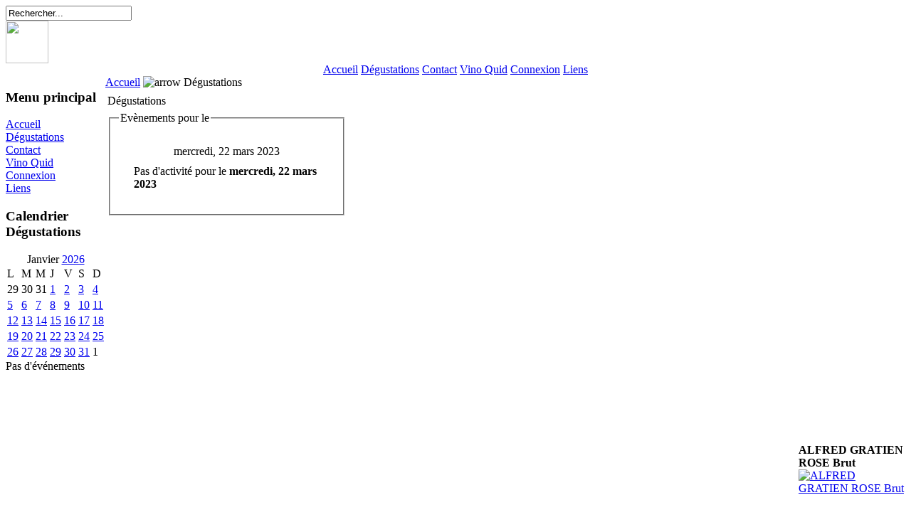

--- FILE ---
content_type: text/html
request_url: http://www.tousalacave.com/component/option,com_events/task,view_day/year,2023/month,03/day,22/Itemid,2/catids,3/
body_size: 4724
content:
<?xml version="1.0" encoding="iso-8859-1"?> <!DOCTYPE html PUBLIC "-//W3C//DTD XHTML 1.0 Transitional//EN" "http://www.w3.org/TR/xhtml1/DTD/xhtml1-transitional.dtd"> <html xmlns="http://www.w3.org/1999/xhtml">  <!-- author: raduga http://mambasana.ru copyright: GNU/GPL -->  <head> <title>Tous à la Cave - Paris - Dégustations</title>
<meta name="description" content="Caviste indépendantiste - Paris 13 éme. A la découverte de vins qui sortent des sentiers battus, dégustations régulières" />
<meta name="keywords" content="cave, vin, paris, dégustation, cépage, appellation, région, terroir, pays, vignoble, AOC, domaine, chateau, champagne, caviste, bouteille" />
<meta name="Generator" content="Joomla! - Copyright (C) 2005 - 2007 Open Source Matters. All rights reserved." />
<meta name="robots" content="index, follow" />
<link href="http://www.tousalacave.com/components/com_events/events_css.css" rel="stylesheet" type="text/css" />
<base href="http://www.tousalacave.com/" />
	<link rel="shortcut icon" href="http://www.tousalacave.com/images/favicon.ico" />
	  <meta http-equiv="Content-Type" content="text/html; charset=iso-8859-1" /> <link rel="stylesheet" href="http://www.tousalacave.com/templates/bizcity/css/template_css.css" type="text/css"/><link rel="shortcut icon" href="http://www.tousalacave.com/templates/bizcity/favicon.ico" /> </head>  <body id="body"> <div id="logo">  <div  id="top_bar"><img border="0" src="http://www.tousalacave.com/templates/bizcity/images/space.gif" alt="" width="96" height="50" usemap="#Map" /> 
<form action="index.php?option=com_search" method="get"><input type="hidden" name="virtuemart" value="1106582efab44b5f0159f5e253b150b1" />
	<div class="search">
		<input name="searchword" id="mod_search_searchword" maxlength="20" alt="search" class="inputbox" type="text" size="20" value="Rechercher..."  onblur="if(this.value=='') this.value='Rechercher...';" onfocus="if(this.value=='Rechercher...') this.value='';" />	</div>

	<input type="hidden" name="option" value="com_search" />
	<input type="hidden" name="Itemid" value="" />	
</form><a href="http://www.tousalacave.com/media/deezer.html" target="wclose"
onclick="window.open('http://www.tousalacave.com/media/deezer.html','wclose',
'width=195,height=250,toolbar=no,status=no,left=20,top=30')">
<img src="http://www.tousalacave.com/media/logo-music.gif" width="60" height="60" border="0"></a>  </div> </div>  			<div align="center" >
<div class="moduletable-topnav">
<a href="http://www.tousalacave.com/component/option,com_frontpage/Itemid,1/" class="topnav" >Accueil</a>
<a href="http://www.tousalacave.com/component/option,com_events/Itemid,2/" class="topnav" id="current">Dégustations</a>
<a href="http://www.tousalacave.com/component/option,com_contact/task,view/contact_id,1/Itemid,3/" class="topnav" >Contact</a>
<a href="http://www.tousalacave.com/component/option,com_virtuemart/Itemid,5/" class="topnav" >Vino Quid</a>
<a href="http://www.tousalacave.com/component/option,com_login/Itemid,6/" class="topnav" >Connexion</a>
<a href="http://www.tousalacave.com/component/option,com_weblinks/catid,4/Itemid,7/" class="topnav" >Liens</a>
</div></div> 			<div id="clear"></div> 			 			  <table width="100%" border="0" align="center" cellpadding="0" cellspacing="0"  id="centertb"> 			  <tr>   			  <td  valign="top" class="leftcol"> 			  <div> 			  		<div class="module">
			<div>
				<div>
					<div>
						<h3>Menu principal</h3>
<table width="100%" border="0" cellpadding="0" cellspacing="0">
<tr align="left"><td><a href="http://www.tousalacave.com/component/option,com_frontpage/Itemid,1/" class="mainlevel" >Accueil</a></td></tr>
<tr align="left"><td><a href="http://www.tousalacave.com/component/option,com_events/Itemid,2/" class="mainlevel" id="active_menu">Dégustations</a></td></tr>
<tr align="left"><td><a href="http://www.tousalacave.com/component/option,com_contact/task,view/contact_id,1/Itemid,3/" class="mainlevel" >Contact</a></td></tr>
<tr align="left"><td><a href="http://www.tousalacave.com/component/option,com_virtuemart/Itemid,5/" class="mainlevel" >Vino Quid</a></td></tr>
<tr align="left"><td><a href="http://www.tousalacave.com/component/option,com_login/Itemid,6/" class="mainlevel" >Connexion</a></td></tr>
<tr align="left"><td><a href="http://www.tousalacave.com/component/option,com_weblinks/catid,4/Itemid,7/" class="mainlevel" >Liens</a></td></tr>
</table>					</div>
				</div>
			</div>
		</div>
				<div class="module">
			<div>
				<div>
					<div>
						<h3>Calendrier Dégustations</h3><link href='modules/mod_events_cal.css' rel='stylesheet' type='text/css' />
<table cellpadding="0" cellspacing="0" width="140" align="center" class="mod_events_monthyear">
<tr >
<td align="center">Janvier
<a class="mod_events_link" href="http://www.tousalacave.com/component/option,com_events/Itemid,2/catids,3/task,view_year/month,01/year,2026/" title="Voir le calendrier - année actuelle">2026</a>
</td></tr>
</table>
<table align="center" class="mod_events_table" cellspacing="0" cellpadding="2">
<tr class="mod_events_dayname">
<td class='mod_events_td_dayname'>L</td>
<td class='mod_events_td_dayname'>M</td>
<td class='mod_events_td_dayname'>M</td>
<td class='mod_events_td_dayname'>J</td>
<td class='mod_events_td_dayname'>V</td>
<td class='mod_events_td_dayname'><span class="saturday">S</span></td>
<td class='mod_events_td_dayname'><span class="sunday">D</span></td>
</tr>
<tr>
<td class='mod_events_td_dayoutofmonth'>29</td>
<td class='mod_events_td_dayoutofmonth'>30</td>
<td class='mod_events_td_dayoutofmonth'>31</td>
<td class='mod_events_td_daynoevents'><a class='mod_events_daylink' href='http://www.tousalacave.com/component/option,com_events/task,view_day/year,2026/month,01/day,01/Itemid,2/catids,3/' title='Voir le calendrier - jour actuel'>1</a></td>
<td class='mod_events_td_daynoevents'><a class='mod_events_daylink' href='http://www.tousalacave.com/component/option,com_events/task,view_day/year,2026/month,01/day,02/Itemid,2/catids,3/' title='Voir le calendrier - jour actuel'>2</a></td>
<td class='mod_events_td_daynoevents'><a class='mod_events_daylink' href='http://www.tousalacave.com/component/option,com_events/task,view_day/year,2026/month,01/day,03/Itemid,2/catids,3/' title='Voir le calendrier - jour actuel'>3</a></td>
<td class='mod_events_td_daynoevents'><a class='mod_events_daylink' href='http://www.tousalacave.com/component/option,com_events/task,view_day/year,2026/month,01/day,04/Itemid,2/catids,3/' title='Voir le calendrier - jour actuel'>4</a></td>
</tr>
<tr><td class='mod_events_td_daynoevents'><a class='mod_events_daylink' href='http://www.tousalacave.com/component/option,com_events/task,view_day/year,2026/month,01/day,05/Itemid,2/catids,3/' title='Voir le calendrier - jour actuel'>5</a></td>
<td class='mod_events_td_daynoevents'><a class='mod_events_daylink' href='http://www.tousalacave.com/component/option,com_events/task,view_day/year,2026/month,01/day,06/Itemid,2/catids,3/' title='Voir le calendrier - jour actuel'>6</a></td>
<td class='mod_events_td_daynoevents'><a class='mod_events_daylink' href='http://www.tousalacave.com/component/option,com_events/task,view_day/year,2026/month,01/day,07/Itemid,2/catids,3/' title='Voir le calendrier - jour actuel'>7</a></td>
<td class='mod_events_td_daynoevents'><a class='mod_events_daylink' href='http://www.tousalacave.com/component/option,com_events/task,view_day/year,2026/month,01/day,08/Itemid,2/catids,3/' title='Voir le calendrier - jour actuel'>8</a></td>
<td class='mod_events_td_daynoevents'><a class='mod_events_daylink' href='http://www.tousalacave.com/component/option,com_events/task,view_day/year,2026/month,01/day,09/Itemid,2/catids,3/' title='Voir le calendrier - jour actuel'>9</a></td>
<td class='mod_events_td_daynoevents'><a class='mod_events_daylink' href='http://www.tousalacave.com/component/option,com_events/task,view_day/year,2026/month,01/day,10/Itemid,2/catids,3/' title='Voir le calendrier - jour actuel'>10</a></td>
<td class='mod_events_td_daynoevents'><a class='mod_events_daylink' href='http://www.tousalacave.com/component/option,com_events/task,view_day/year,2026/month,01/day,11/Itemid,2/catids,3/' title='Voir le calendrier - jour actuel'>11</a></td>
</tr>
<tr><td class='mod_events_td_daynoevents'><a class='mod_events_daylink' href='http://www.tousalacave.com/component/option,com_events/task,view_day/year,2026/month,01/day,12/Itemid,2/catids,3/' title='Voir le calendrier - jour actuel'>12</a></td>
<td class='mod_events_td_daynoevents'><a class='mod_events_daylink' href='http://www.tousalacave.com/component/option,com_events/task,view_day/year,2026/month,01/day,13/Itemid,2/catids,3/' title='Voir le calendrier - jour actuel'>13</a></td>
<td class='mod_events_td_daynoevents'><a class='mod_events_daylink' href='http://www.tousalacave.com/component/option,com_events/task,view_day/year,2026/month,01/day,14/Itemid,2/catids,3/' title='Voir le calendrier - jour actuel'>14</a></td>
<td class='mod_events_td_daynoevents'><a class='mod_events_daylink' href='http://www.tousalacave.com/component/option,com_events/task,view_day/year,2026/month,01/day,15/Itemid,2/catids,3/' title='Voir le calendrier - jour actuel'>15</a></td>
<td class='mod_events_td_daynoevents'><a class='mod_events_daylink' href='http://www.tousalacave.com/component/option,com_events/task,view_day/year,2026/month,01/day,16/Itemid,2/catids,3/' title='Voir le calendrier - jour actuel'>16</a></td>
<td class='mod_events_td_daynoevents'><a class='mod_events_daylink' href='http://www.tousalacave.com/component/option,com_events/task,view_day/year,2026/month,01/day,17/Itemid,2/catids,3/' title='Voir le calendrier - jour actuel'>17</a></td>
<td class='mod_events_td_daynoevents'><a class='mod_events_daylink' href='http://www.tousalacave.com/component/option,com_events/task,view_day/year,2026/month,01/day,18/Itemid,2/catids,3/' title='Voir le calendrier - jour actuel'>18</a></td>
</tr>
<tr><td class='mod_events_td_daynoevents'><a class='mod_events_daylink' href='http://www.tousalacave.com/component/option,com_events/task,view_day/year,2026/month,01/day,19/Itemid,2/catids,3/' title='Voir le calendrier - jour actuel'>19</a></td>
<td class='mod_events_td_daynoevents'><a class='mod_events_daylink' href='http://www.tousalacave.com/component/option,com_events/task,view_day/year,2026/month,01/day,20/Itemid,2/catids,3/' title='Voir le calendrier - jour actuel'>20</a></td>
<td class='mod_events_td_daynoevents'><a class='mod_events_daylink' href='http://www.tousalacave.com/component/option,com_events/task,view_day/year,2026/month,01/day,21/Itemid,2/catids,3/' title='Voir le calendrier - jour actuel'>21</a></td>
<td class='mod_events_td_daynoevents'><a class='mod_events_daylink' href='http://www.tousalacave.com/component/option,com_events/task,view_day/year,2026/month,01/day,22/Itemid,2/catids,3/' title='Voir le calendrier - jour actuel'>22</a></td>
<td class='mod_events_td_daynoevents'><a class='mod_events_daylink' href='http://www.tousalacave.com/component/option,com_events/task,view_day/year,2026/month,01/day,23/Itemid,2/catids,3/' title='Voir le calendrier - jour actuel'>23</a></td>
<td class='mod_events_td_daynoevents'><a class='mod_events_daylink' href='http://www.tousalacave.com/component/option,com_events/task,view_day/year,2026/month,01/day,24/Itemid,2/catids,3/' title='Voir le calendrier - jour actuel'>24</a></td>
<td class='mod_events_td_daynoevents'><a class='mod_events_daylink' href='http://www.tousalacave.com/component/option,com_events/task,view_day/year,2026/month,01/day,25/Itemid,2/catids,3/' title='Voir le calendrier - jour actuel'>25</a></td>
</tr>
<tr><td class='mod_events_td_daynoevents'><a class='mod_events_daylink' href='http://www.tousalacave.com/component/option,com_events/task,view_day/year,2026/month,01/day,26/Itemid,2/catids,3/' title='Voir le calendrier - jour actuel'>26</a></td>
<td class='mod_events_td_todaynoevents'><a class='mod_events_daylink' href='http://www.tousalacave.com/component/option,com_events/task,view_day/year,2026/month,01/day,27/Itemid,2/catids,3/' title='Voir le calendrier - jour actuel'>27</a></td>
<td class='mod_events_td_daynoevents'><a class='mod_events_daylink' href='http://www.tousalacave.com/component/option,com_events/task,view_day/year,2026/month,01/day,28/Itemid,2/catids,3/' title='Voir le calendrier - jour actuel'>28</a></td>
<td class='mod_events_td_daynoevents'><a class='mod_events_daylink' href='http://www.tousalacave.com/component/option,com_events/task,view_day/year,2026/month,01/day,29/Itemid,2/catids,3/' title='Voir le calendrier - jour actuel'>29</a></td>
<td class='mod_events_td_daynoevents'><a class='mod_events_daylink' href='http://www.tousalacave.com/component/option,com_events/task,view_day/year,2026/month,01/day,30/Itemid,2/catids,3/' title='Voir le calendrier - jour actuel'>30</a></td>
<td class='mod_events_td_daynoevents'><a class='mod_events_daylink' href='http://www.tousalacave.com/component/option,com_events/task,view_day/year,2026/month,01/day,31/Itemid,2/catids,3/' title='Voir le calendrier - jour actuel'>31</a></td>
<td class="mod_events_td_dayoutofmonth">1</td>
</tr></table>
					</div>
				</div>
			</div>
		</div>
				<div class="module">
			<div>
				<div>
					<div>
											</div>
				</div>
			</div>
		</div>
				<div class="module">
			<div>
				<div>
					<div>
						<link href="http://www.tousalacave.com/modules/mod_events_latest.css" rel="stylesheet" type="text/css" />
<table class="mod_events_latest_table" width="100%" border="0" cellspacing="0" cellpadding="0" align="center"><tr><td class="mod_events_latest_noevents">Pas d'événements</td></tr>
</table>
					</div>
				</div>
			</div>
		</div>
		 			  </div> 			  </td>   		 <td valign="top"  width="100%" id="contenttb">  		 <table width="100%"  border="0" cellspacing="0" cellpadding="0">     			<tr> 			<td  colspan="3" class="pw" ><div><span class="pathway"><a href="http://www.tousalacave.com/" class="pathway">Accueil</a> <img src="http://www.tousalacave.com/templates/bizcity/images/arrow.png" border="0" alt="arrow" />   Dégustations </span></div></td> 			</tr> 	  <tr align="left" valign="top"> 				  <td colspan="3" style="padding: 5px 0;"> 				  <div class="main"> 				  


<!-- JEvents v1.4.2 , Copyright © 2006-2007 JEvents Project Group, http://joomlacode.org/gf/project/jevents -->

		<table class="contentpaneopen">

			<tr>

			<td class="contentheading" width="100%">

			Dégustations
			</td>

			
			</tr>

		</table>

		<table class="contentpaneopen">

			<tr>

			<td width="100%">

	
    	

		<fieldset><legend class="ev_fieldset">Evènements pour le</legend><br />
<table align="center" width="90%" cellspacing="0" cellpadding="5" class="ev_table">
            <tr valign="top">
                <td colspan="2"  align="center" class="cal_td_daysnames">
                   <!-- <div class="cal_daysnames"> -->
                    mercredi, 22 mars 2023                    <!-- </div> -->
                </td>
            </tr>
	<tr><td align="left" valign="top" class="ev_td_right">
Pas d'activité pour le&nbsp;<b>mercredi, 22 mars 2023</b></td></tr></table><br />
</fieldset><br /><br />

		   </td>

		   </tr>

		</table>

	 				  </div>  				  </td> 	  </tr>  				  </table> 				  </td>                        				  <td valign="top" class="rightcol"> 				  <div> 				  		<div class="module">
			<div>
				<div>
					<div>
						 <div style="width:150;text-align:center;">
               <marquee behavior="scroll" 
                        direction="up"  
                        height="600"
                        width="150"
                        scrollamount="1"
                        scrolldelay="25"
                        truespeed="true" onmouseover="this.stop()" onmouseout="this.start()"><span style="font-weight:bold;">ALFRED GRATIEN ROSE Brut</span>
<br />
<a title="ALFRED GRATIEN ROSE Brut" href="http://www.tousalacave.com/component/page,shop.product_details/category_id,147/flypage,shop.flypage/product_id,575/option,com_virtuemart/Itemid,5/"><img src="http://www.tousalacave.com/components/com_virtuemart/shop_image/product/c54188251085d5690f75a9bdc22dbcdf.jpg"  height="150" alt="ALFRED GRATIEN ROSE Brut" border="0" /></a><br />
<br /><br /><span style="font-weight:bold;">PIMENT D'ESPELETTE AOC POUDRE 50gr</span>
<br />
<a title="PIMENT D'ESPELETTE AOC POUDRE 50gr" href="http://www.tousalacave.com/component/page,shop.product_details/category_id,270/flypage,shop.flypage2/product_id,272/option,com_virtuemart/Itemid,5/"><img src="http://www.tousalacave.com/components/com_virtuemart/shop_image/product/7c0e37b206026d0a80b798219395d669.jpg"  height="150" alt="PIMENT D'ESPELETTE AOC POUDRE 50gr" border="0" /></a><br />
<br /><br /><span style="font-weight:bold;">PLANEZE GENTIANE 16°</span>
<br />
<a title="PLANEZE GENTIANE 16°" href="http://www.tousalacave.com/component/page,shop.product_details/category_id,464/flypage,shop.flypage/product_id,83/option,com_virtuemart/Itemid,5/"><img src="http://www.tousalacave.com/components/com_virtuemart/shop_image/product/66751efcbef39c291af4a78dfb94fe40.jpg"  height="150" alt="PLANEZE GENTIANE 16°" border="0" /></a><br />
<br /><br /><span style="font-weight:bold;">DEUTZ L’Amour de Deutz ROSE 2009 75cl</span>
<br />
<a title="DEUTZ L’Amour de Deutz ROSE 2009 75cl" href="http://www.tousalacave.com/component/page,shop.product_details/category_id,147/flypage,shop.flypage/product_id,194/option,com_virtuemart/Itemid,5/"><img src="http://www.tousalacave.com/components/com_virtuemart/shop_image/product/acf3724dfd82381a050e7284b11dc260.png"  width="150" alt="DEUTZ L’Amour de Deutz ROSE 2009 75cl" border="0" /></a><br />
<br /><br /><span style="font-weight:bold;">OLIVES LUCQUES VERTES 420g</span>
<br />
<a title="OLIVES LUCQUES VERTES 420g" href="http://www.tousalacave.com/component/page,shop.product_details/category_id,333/flypage,shop.flypage/product_id,480/option,com_virtuemart/Itemid,5/"><img src="http://www.tousalacave.com/components/com_virtuemart/shop_image/product/6cb1a53abf7054cbdda3f43a5315add4.jpg"  height="150" alt="OLIVES LUCQUES VERTES 420g" border="0" /></a><br />
<br /><br /><span style="font-weight:bold;">CHÂTEAU L'ECUYER 2020</span>
<br />
<a title="CHÂTEAU L'ECUYER 2020" href="http://www.tousalacave.com/component/page,shop.product_details/category_id,132/flypage,shop.flypage/product_id,50/option,com_virtuemart/Itemid,5/"><img src="http://www.tousalacave.com/components/com_virtuemart/shop_image/product/08772b6cbcc5d70907c4c7086a6fd1eb.jpg"  height="150" alt="CHÂTEAU L'ECUYER 2020" border="0" /></a><br />
<br /><br /><span style="font-weight:bold;">LUSTAU PX PEDRO XIMENEZ JEREZ SAN EMILIO </span>
<br />
<a title="LUSTAU PX PEDRO XIMENEZ JEREZ SAN EMILIO " href="http://www.tousalacave.com/component/page,shop.product_details/category_id,272/flypage,shop.flypage/product_id,448/option,com_virtuemart/Itemid,5/"><img src="http://www.tousalacave.com/components/com_virtuemart/shop_image/product/3370cf90fb318348884ca904f68c7ed9.jpg"  height="150" alt="LUSTAU PX PEDRO XIMENEZ JEREZ SAN EMILIO " border="0" /></a><br />
<br /><br /><span style="font-weight:bold;">LE TERTIO DE MONTROSE 2016</span>
<br />
<a title="LE TERTIO DE MONTROSE 2016" href="http://www.tousalacave.com/component/page,shop.product_details/category_id,135/flypage,shop.flypage/product_id,775/option,com_virtuemart/Itemid,5/"><img src="http://www.tousalacave.com/components/com_virtuemart/shop_image/product/f3fda24cb6edfb898a686445bfc94527.jpg"  height="150" alt="LE TERTIO DE MONTROSE 2016" border="0" /></a><br />
<br /><br /><span style="font-weight:bold;">MARSALA CREMOVO</span>
<br />
<a title="MARSALA CREMOVO" href="http://www.tousalacave.com/component/page,shop.product_details/category_id,283/flypage,shop.flypage/product_id,586/option,com_virtuemart/Itemid,5/"><img src="http://www.tousalacave.com/components/com_virtuemart/shop_image/product/074dfbc1d0a4d282f24203a35c884a4b.jpg"  height="150" alt="MARSALA CREMOVO" border="0" /></a><br />
<br /><br /><span style="font-weight:bold;">DOMAINE OLLIER TAILLEFER CUVEE ALLEGRO BLANC 2020</span>
<br />
<a title="DOMAINE OLLIER TAILLEFER CUVEE ALLEGRO BLANC 2020" href="http://www.tousalacave.com/component/page,shop.product_details/category_id,424/flypage,shop.flypage/product_id,759/option,com_virtuemart/Itemid,5/"><img src="http://www.tousalacave.com/components/com_virtuemart/shop_image/product/a44b815926f0a2ae2bc7574b48ee4845.png"  height="150" alt="DOMAINE OLLIER TAILLEFER CUVEE ALLEGRO BLANC 2020" border="0" /></a><br />
<br /><br /><span style="font-weight:bold;">JAMESON BLACK BARREL Blenbed Pot Still Whiskey</span>
<br />
<a title="JAMESON BLACK BARREL Blenbed Pot Still Whiskey" href="http://www.tousalacave.com/component/page,shop.product_details/category_id,233/flypage,shop.flypage2/product_id,156/option,com_virtuemart/Itemid,5/"><img src="http://www.tousalacave.com/components/com_virtuemart/shop_image/product/6c0be77e5c1f17ef7250cf3a76ed83f9.jpg"  width="150" alt="JAMESON BLACK BARREL Blenbed Pot Still Whiskey" border="0" /></a><br />
<br /><br /><span style="font-weight:bold;">PROSECCO MIONETTO FRIZZANTE TREVISO</span>
<br />
<a title="PROSECCO MIONETTO FRIZZANTE TREVISO" href="http://www.tousalacave.com/component/page,shop.product_details/category_id,439/flypage,shop.flypage/product_id,637/option,com_virtuemart/Itemid,5/"><img src="http://www.tousalacave.com/components/com_virtuemart/shop_image/product/c9cc5dd2a49e689bb77ce09a79cc3e24.jpg"  height="150" alt="PROSECCO MIONETTO FRIZZANTE TREVISO" border="0" /></a><br />
<br /><br /><span style="font-weight:bold;">PATXARAN ALAIKI</span>
<br />
<a title="PATXARAN ALAIKI" href="http://www.tousalacave.com/component/page,shop.product_details/category_id,264/flypage,shop.flypage2/product_id,300/option,com_virtuemart/Itemid,5/"><img src="http://www.tousalacave.com/components/com_virtuemart/shop_image/product/9c55fb812f8cf811e205b359149aaed5.jpg"  height="150" alt="PATXARAN ALAIKI" border="0" /></a><br />
<br /><br /><span style="font-weight:bold;">CHARTREUSE V.E.P JAUNE 42° ou VERTE 54° 100cl</span>
<br />
<a title="CHARTREUSE V.E.P JAUNE 42° ou VERTE 54° 100cl" href="http://www.tousalacave.com/component/page,shop.product_details/category_id,262/flypage,shop.flypage2/product_id,45/option,com_virtuemart/Itemid,5/"><img src="http://www.tousalacave.com/components/com_virtuemart/shop_image/product/3d0e622f1669dcfcd4eaa6772edbe1ce.jpg"  height="150" alt="CHARTREUSE V.E.P JAUNE 42° ou VERTE 54° 100cl" border="0" /></a><br />
<br /><br /><span style="font-weight:bold;">CHATEAU COUJAN Cuvée ILE de CORAIL 2020</span>
<br />
<a title="CHATEAU COUJAN Cuvée ILE de CORAIL 2020" href="http://www.tousalacave.com/component/page,shop.product_details/category_id,424/flypage,shop.flypage/product_id,102/option,com_virtuemart/Itemid,5/"><img src="http://www.tousalacave.com/components/com_virtuemart/shop_image/product/d76079138cac414a9bcf720b84ab6239.png"  width="150" alt="CHATEAU COUJAN Cuvée ILE de CORAIL 2020" border="0" /></a><br />
<br /><br />    </marquee>
            </div>					</div>
				</div>
			</div>
		</div>
		 				  </div> 				  </td>  	 </tr> </table>  			<div class="foot"> 			<div class="footer_left"> <p>
Tous droits réservés © 2026 <a href="http://www.tousalacave.com" title="Tous à la Cave - Paris">Tous à la Cave - Paris</a> <br />
<br />
L'abus d'alcool est dangereux pour la santé - A consommer avec modération !<br />
</p> 			</div> 			<div class="footer_right">  <!-- phpmyvisites -->
<a href="http://www.phpmyvisites.net/" title="phpMyVisites | Open source web analytics" 
onclick="window.open(this.href);return(false);"><script type="text/javascript">
<!--
var a_vars = Array();
var pagename='';

var phpmyvisitesSite = 1;
var phpmyvisitesURL = "http://www.tousalacave.com/phpmv2/phpmyvisites.php";
//-->
</script>
<script language="javascript" src="http://www.tousalacave.com/phpmv2/phpmyvisites.js" type="text/javascript"></script>
<object><noscript><p>phpMyVisites | Open source web analytics
<img src="http://www.tousalacave.com/phpmv2/phpmyvisites.php" alt="Statistics" style="border:0" />
</p></noscript></object></a>
<!-- /phpmyvisites --> 
<br /><br />   <p> <a href="http://www.nicolasroze.com" target="_blank" class="footer" title="Nicolas Roze - Photographe Paris">Creation</a> </p> 			</div> 			</div> 	 <map name="Map" id="Map"> 	   <area shape="rect" coords="-4,45,28,29" href="index.php?virtuemart=1106582efab44b5f0159f5e253b150b1" alt="home" /> 	   <area shape="rect" coords="37,45,71,29" href="index.php?option=com_contact&amp;Itemid=3&virtuemart=1106582efab44b5f0159f5e253b150b1" alt="contact" /> 	   <area shape="rect" coords="80,45,114,29" href="index.php?option=com_search&amp;Itemid=5&virtuemart=1106582efab44b5f0159f5e253b150b1" alt="search" /> 	 </map>    <map name="Map2" id="Map2"> 	   <area shape="rect" coords="37,45,71,29" href="index.php?option=com_contact&amp;Itemid=3&virtuemart=1106582efab44b5f0159f5e253b150b1" alt="contact" /> 	   <area shape="rect" coords="80,45,114,29" href="index.php?option=com_search&amp;Itemid=5&virtuemart=1106582efab44b5f0159f5e253b150b1" alt="search" /> 	 </map>  </body> </html><!-- 1769533894 -->